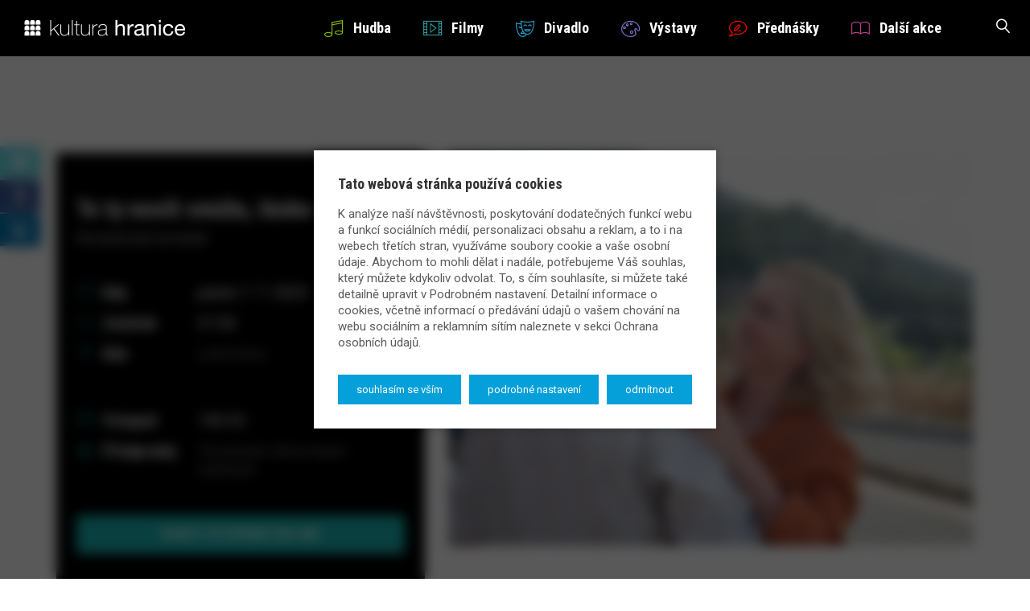

--- FILE ---
content_type: text/html; charset=UTF-8
request_url: https://kultura-hranice.cz/akce/to-ty-nosis-smulu-lasko/
body_size: 11281
content:

<!DOCTYPE html>
<html lang="cs">
<head>
  <meta charset="utf-8">
  <meta http-equiv="X-UA-Compatible" content="IE=edge">
  <meta name="viewport" content="width=device-width, initial-scale=1">
  <meta name='robots' content='index,follow'>
  <meta name='author' content='HOLPUCH.cz'>

  <link href="https://fonts.googleapis.com/css?family=Roboto+Condensed:300,700|Roboto:400,400i,700&amp;subset=latin-ext" rel="stylesheet">
  <script src="https://maps.googleapis.com/maps/api/js?key=AIzaSyC3FpsY3Dw6Nx7Dhw8So1A7eFmCrBxzkME"></script>

  <link rel="apple-touch-icon" sizes="180x180" href="https://kultura-hranice.cz/wp-content/themes/kultura-hranice_2.0/img/favicon/apple-touch-icon.png">
  <link rel="icon" type="image/png" sizes="32x32" href="https://kultura-hranice.cz/wp-content/themes/kultura-hranice_2.0/img/favicon/favicon-32x32.png">
  <link rel="icon" type="image/png" sizes="16x16" href="https://kultura-hranice.cz/wp-content/themes/kultura-hranice_2.0/img/favicon/favicon-16x16.png">
  <link rel="manifest" href="https://kultura-hranice.cz/wp-content/themes/kultura-hranice_2.0/img/favicon/manifest.json">
  <link rel="mask-icon" href="https://kultura-hranice.cz/wp-content/themes/kultura-hranice_2.0/img/favicon/safari-pinned-tab.svg" color="#05a0d9">
  <link rel="shortcut icon" href="https://kultura-hranice.cz/wp-content/themes/kultura-hranice_2.0/img/favicon/favicon.ico">
  <meta name="msapplication-config" content="https://kultura-hranice.cz/wp-content/themes/kultura-hranice_2.0/img/favicon/browserconfig.xml">
  <meta name="theme-color" content="#1b2226">

    
	<!-- This site is optimized with the Yoast SEO plugin v15.1.1 - https://yoast.com/wordpress/plugins/seo/ -->
	<title>To ty nosíš smůlu, lásko ~ Kultura Hranice</title>
	<meta name="robots" content="index, follow, max-snippet:-1, max-image-preview:large, max-video-preview:-1" />
	<link rel="canonical" href="https://kultura-hranice.cz/akce/to-ty-nosis-smulu-lasko/" />
	<meta property="og:locale" content="cs_CZ" />
	<meta property="og:type" content="article" />
	<meta property="og:title" content="To ty nosíš smůlu, lásko ~ Kultura Hranice" />
	<meta property="og:description" content="Slovenskou romantickou komedii promítáme v pátek 7. července od 21:00 hodin v Letním kině v Hranicích. Cena [&hellip;]" />
	<meta property="og:url" content="https://kultura-hranice.cz/akce/to-ty-nosis-smulu-lasko/" />
	<meta property="og:site_name" content="Kultura Hranice" />
	<meta property="article:publisher" content="https://www.facebook.com/mkz.hranice/" />
	<meta property="article:modified_time" content="2023-06-26T12:47:53+00:00" />
	<meta name="twitter:card" content="summary" />
	<script type="application/ld+json" class="yoast-schema-graph">{"@context":"https://schema.org","@graph":[{"@type":"WebSite","@id":"https://kultura-hranice.cz/#website","url":"https://kultura-hranice.cz/","name":"Kultura Hranice","description":"Kulturn\u00ed port\u00e1l m\u011bsta Hranice - p\u0159ehled akc\u00ed ve m\u011bst\u011b a okol\u00ed.","potentialAction":[{"@type":"SearchAction","target":"https://kultura-hranice.cz/?s={search_term_string}","query-input":"required name=search_term_string"}],"inLanguage":"cs"},{"@type":"WebPage","@id":"https://kultura-hranice.cz/akce/to-ty-nosis-smulu-lasko/#webpage","url":"https://kultura-hranice.cz/akce/to-ty-nosis-smulu-lasko/","name":"To ty nos\u00ed\u0161 sm\u016flu, l\u00e1sko ~ Kultura Hranice","isPartOf":{"@id":"https://kultura-hranice.cz/#website"},"datePublished":"2023-05-30T10:06:14+00:00","dateModified":"2023-06-26T12:47:53+00:00","inLanguage":"cs","potentialAction":[{"@type":"ReadAction","target":["https://kultura-hranice.cz/akce/to-ty-nosis-smulu-lasko/"]}]}]}</script>
	<!-- / Yoast SEO plugin. -->


<link rel='dns-prefetch' href='//s.w.org' />
<link rel='stylesheet' id='contact-form-7-css'  href='https://kultura-hranice.cz/wp-content/plugins/contact-form-7/includes/css/styles.css?ver=5.4.1' type='text/css' media='all' />
<link rel='stylesheet' id='cookie-law-info-css'  href='https://kultura-hranice.cz/wp-content/plugins/cookie-law-info/public/css/cookie-law-info-public.css?ver=2.1.1' type='text/css' media='all' />
<link rel='stylesheet' id='cookie-law-info-gdpr-css'  href='https://kultura-hranice.cz/wp-content/plugins/cookie-law-info/public/css/cookie-law-info-gdpr.css?ver=2.1.1' type='text/css' media='all' />
<link rel='stylesheet' id='ilightbox-css'  href='https://kultura-hranice.cz/wp-content/themes/kultura-hranice_2.0/src/ilightbox/css/ilightbox.css?ver=25b11491fe78100f3314cd5a4c8fd469' type='text/css' media='all' />
<link rel='stylesheet' id='style-css'  href='https://kultura-hranice.cz/wp-content/themes/kultura-hranice_2.0/style.css?ver=2025-04-10' type='text/css' media='all' />
<script type='text/javascript' src='https://kultura-hranice.cz/wp-includes/js/jquery/jquery.js?ver=1.12.4-wp' id='jquery-core-js'></script>
<script type='text/javascript' id='cookie-law-info-js-extra'>
/* <![CDATA[ */
var Cli_Data = {"nn_cookie_ids":["CookieLawInfoConsent","cookielawinfo-checkbox-advertisement","_ga","_gid","_gat_gtag_UA_59109551_29"],"cookielist":[],"non_necessary_cookies":{"necessary":["CookieLawInfoConsent"],"analytics":["_ga","_gid","_gat_gtag_UA_59109551_29"]},"ccpaEnabled":"","ccpaRegionBased":"","ccpaBarEnabled":"","strictlyEnabled":["necessary","obligatoire"],"ccpaType":"gdpr","js_blocking":"1","custom_integration":"","triggerDomRefresh":"","secure_cookies":""};
var cli_cookiebar_settings = {"animate_speed_hide":"500","animate_speed_show":"500","background":"#FFF","border":"#b1a6a6c2","border_on":"","button_1_button_colour":"#61a229","button_1_button_hover":"#4e8221","button_1_link_colour":"#fff","button_1_as_button":"1","button_1_new_win":"","button_2_button_colour":"#333","button_2_button_hover":"#292929","button_2_link_colour":"#444","button_2_as_button":"","button_2_hidebar":"","button_3_button_colour":"#dedfe0","button_3_button_hover":"#b2b2b3","button_3_link_colour":"#333333","button_3_as_button":"1","button_3_new_win":"","button_4_button_colour":"#dedfe0","button_4_button_hover":"#b2b2b3","button_4_link_colour":"#333333","button_4_as_button":"1","button_7_button_colour":"#61a229","button_7_button_hover":"#4e8221","button_7_link_colour":"#fff","button_7_as_button":"1","button_7_new_win":"","font_family":"inherit","header_fix":"","notify_animate_hide":"1","notify_animate_show":"1","notify_div_id":"#cookie-law-info-bar","notify_position_horizontal":"right","notify_position_vertical":"bottom","scroll_close":"","scroll_close_reload":"","accept_close_reload":"","reject_close_reload":"","showagain_tab":"1","showagain_background":"#fff","showagain_border":"#000","showagain_div_id":"#cookie-law-info-again","showagain_x_position":"0","text":"#333333","show_once_yn":"","show_once":"10000","logging_on":"","as_popup":"","popup_overlay":"1","bar_heading_text":"Tato webov\u00e1 str\u00e1nka pou\u017e\u00edv\u00e1 cookies","cookie_bar_as":"popup","popup_showagain_position":"bottom-left","widget_position":"left"};
var log_object = {"ajax_url":"https:\/\/kultura-hranice.cz\/wp-admin\/admin-ajax.php"};
/* ]]> */
</script>
<script type='text/javascript' src='https://kultura-hranice.cz/wp-content/plugins/cookie-law-info/public/js/cookie-law-info-public.js?ver=2.1.1' id='cookie-law-info-js'></script>
<script type='text/javascript' src='https://kultura-hranice.cz/wp-content/themes/kultura-hranice_2.0/js/script.js?ver=2025-04-10' id='my-script-js'></script>
<script type='text/javascript' src='https://kultura-hranice.cz/wp-content/themes/kultura-hranice_2.0/src/ilightbox/js/jquery.requestAnimationFrame.js?ver=1.0' id='requestAnimationFrame-js'></script>
<script type='text/javascript' src='https://kultura-hranice.cz/wp-content/themes/kultura-hranice_2.0/src/ilightbox/js/jquery.mousewheel.js?ver=1.0' id='mousewheel-js'></script>
<script type='text/javascript' src='https://kultura-hranice.cz/wp-content/themes/kultura-hranice_2.0/src/ilightbox/js/ilightbox.packed.js?ver=1.0' id='ilightbox-js'></script>
<script type='text/javascript' id='ajax-script-js-extra'>
/* <![CDATA[ */
var myAjax = {"ajaxurl":"https:\/\/kultura-hranice.cz\/wp-admin\/admin-ajax.php"};
/* ]]> */
</script>
<script type='text/javascript' src='https://kultura-hranice.cz/wp-content/themes/kultura-hranice_2.0/js/ajax.js?ver=2025-04-10' id='ajax-script-js'></script>
<link rel="https://api.w.org/" href="https://kultura-hranice.cz/wp-json/" /><link rel="EditURI" type="application/rsd+xml" title="RSD" href="https://kultura-hranice.cz/xmlrpc.php?rsd" />
<link rel="wlwmanifest" type="application/wlwmanifest+xml" href="https://kultura-hranice.cz/wp-includes/wlwmanifest.xml" /> 

<link rel='shortlink' href='https://kultura-hranice.cz/?p=37233' />
<link rel="alternate" type="application/json+oembed" href="https://kultura-hranice.cz/wp-json/oembed/1.0/embed?url=https%3A%2F%2Fkultura-hranice.cz%2Fakce%2Fto-ty-nosis-smulu-lasko%2F" />
<link rel="alternate" type="text/xml+oembed" href="https://kultura-hranice.cz/wp-json/oembed/1.0/embed?url=https%3A%2F%2Fkultura-hranice.cz%2Fakce%2Fto-ty-nosis-smulu-lasko%2F&#038;format=xml" />
</head>


<body class="akce-template-default single single-akce postid-37233" id="top">

<!-- NAVIGACE -->
<nav id="navigace">
  <div class="container-fluid">
    <div class="navbar-header">
      <button type="button" class="navbar-toggle" data-toggle="collapse" data-target="#myNavbar">
        <span class="icon-bar"></span>
        <span class="icon-bar"></span>
        <span class="icon-bar"></span>
      </button>

      <div class="dropdown">
        <button class="btn btn-search dropdown-toggle" type="button" data-toggle="dropdown"><i class="icon icon-magnifier"></i></button>
        <div class="dropdown-menu dropdown-menu-right">
          
<form role="search" method="get" class="search-form blok-sloupec" action="https://kultura-hranice.cz">
  <div class="input-group">
    <input name="s" id="search" type="search" class="form-control" placeholder="Hledej na webu &hellip;" value="">
    <div class="input-group-btn">
      <button class="btn btn-search" type="submit">
        <i class="icon icon-magnifier"></i>
      </button>
    </div>
  </div>
</form>

        </div>
      </div>

      <a href="/"><img src="https://kultura-hranice.cz/wp-content/themes/kultura-hranice_2.0/img/logo.png" id="logo" alt="logo" class="be-animate" data-animation="fadeInLeft" data-appear-top-offset="-60"></a>
    </div>

    <div id="myNavbar" class="collapse navbar-collapse">
      <ul class="nav navbar-nav navbar-right">
        <li><a href="https://kultura-hranice.cz/kategorie/hudba/"><i class="icon icon-music-note3" style="color: #82bb00"></i>Hudba</a></li>
        <li><a href="https://kultura-hranice.cz/kategorie/filmy/"><i class="icon icon-film-play" style="color: #2a9297"></i>Filmy</a></li>
        <li><a href="https://kultura-hranice.cz/kategorie/divadlo/"><i class="icon icon-theater" style="color: #2b9cc8"></i>Divadlo</a></li>
        <li><a href="https://kultura-hranice.cz/kategorie/vystavy/"><i class="icon icon-palette" style="color: #836fc8"></i>Výstavy</a></li>
        <li><a href="https://kultura-hranice.cz/kategorie/prednasky/"><i class="icon icon-bubble-pencil" style="color: #ff0000"></i>Přednášky</a></li>
        <li><a href="https://kultura-hranice.cz/kategorie/dalsi-akce/"><i class="icon icon-book" style="color: #bc3d8e"></i>Další akce</a></li>
      </ul>
    </div>
  </div>
</nav>
<style>
.akce-detail .icon {color: #2a9297;}
.modal-header {background-color: #2a9297;}
.btn-default {
  background-color: #2a9297;
  border-color: #2a9297;
}
</style>





<!-- TELO / single-akce -->
<div id="telo">
<section class="blok">
  <div class="container">
    <div class="row equal-height-container">

      <div class="col-md-5">
        <article class="akce-detail equal-height">
          <h1>To ty nosíš smůlu, lásko</h1>


<!-- perex -->
          <h3>Romantická komedie</h3>


<!-- kdy -->
          <p><span class="popisek"><i class="icon icon-calendar-empty"></i>Kdy</span><span class="lowcase">Pátek 7. 7. 2023</span></p>
          <p><span class="popisek"><i class="icon icon-clock3"></i>Začátek</span>21:00</p>


<!-- kde -->
          <p class="margin-bottom-lg"><span class="popisek"><i class="icon icon-map-marker"></i>Kde</span><a href="https://kultura-hranice.cz/mista/letni-kino/">Letní kino</a></p>


<!-- vstupné -->
          <p><span class="popisek"><i class="icon icon-credit-card"></i>Vstupné</span>140 Kč</p>


<!-- předprodej -->
          <p>
            <span class="popisek"><i class="icon icon-store"></i>Předprodej</span>
            <a href="#9497" data-toggle="modal">Turistické informační centrum</a><br>
          </p>


<!-- online prodej -->
          <a class="btn btn-secondary margin-top-md" target="_blank" href="https://hranice.koupitvstupenku.cz?idperf=786">koupit vstupenky on-line</a>


<!-- poznámka -->


<!-- kategorie -->
          <p class="margin-top-lg"><span class="popisek"><i class="icon icon-folder"></i>Kategorie</span><a href="https://kultura-hranice.cz/kategorie/filmy/" rel="category tag">Filmy</a></p>


<!-- festival -->


<!-- štítky -->
          <p><span class="popisek"><i class="icon icon-tag"></i>Štítky</span><a href="https://kultura-hranice.cz/stitek/bezbarierove/" rel="tag">bezbariérové</a>, <a href="https://kultura-hranice.cz/stitek/top-akce/" rel="tag">top akce</a></p>


<!-- odkaz -->
          <p><span class="popisek"><i class="icon icon-link2"></i>Odkaz</span><a href="https://www.csfd.cz/film/1361710-to-ty-nosis-smulu-lasko/prehled/" target="_blank" title="více informací">více o filmu</a></p>


<!-- plakát -->
          <p class="margin-top-lg"><span class="popisek"><i class="icon icon-document2"></i>Plakát</span>      <a
      href="https://kultura-hranice.cz/wp-content/uploads/2023/05/plakat5.png"
      title="zvětšit obrázek"
      data-title="To ty nosíš smůlu, lásko"
      data-caption="Plakát"
      data-options="thumbnail: 'https://kultura-hranice.cz/wp-content/uploads/2023/05/plakat5-42x60.png'"
      class="ilightbox"
    >
      <img src="https://kultura-hranice.cz/wp-content/uploads/2023/05/plakat5-113x160.png" alt="To ty nosíš smůlu, lásko" class="post-img ">
    </a>
  </p>
        </article>
      </div>

      <div class="col-md-7 akce-content equal-height">


<!-- obrázek -->
              <a
      href="https://kultura-hranice.cz/wp-content/uploads/2023/05/to-ty-nosis-smulu-lasko.jpg"
      title="zvětšit obrázek"
      data-title="To ty nosíš smůlu, lásko"
      data-caption="To ty nosíš smůlu, lásko"
      data-options="thumbnail: 'https://kultura-hranice.cz/wp-content/uploads/2023/05/to-ty-nosis-smulu-lasko-74x60.jpg'"
      class="ilightbox"
    >
      <img src="https://kultura-hranice.cz/wp-content/uploads/2023/05/to-ty-nosis-smulu-lasko-720x540.jpg" alt="To ty nosíš smůlu, lásko" class="post-img main">
    </a>
  

<!-- obsah -->
        <div class="obsah">
          <p>Slovenskou romantickou komedii promítáme v pátek 7. července od 21:00 hodin v Letním kině v Hranicích. Cena vstupného je 140 Kč. Prodej vstupenek v předprodeji v TIC Hranice nebo hodinu před představením na pokladně letního kina.</p>
<p>Padesátnice Monika má pocit, že v životě dosáhla všechny pro společnost důležité mety. Dítě už má odrostlé a jako workoholičce se jí kariérně velmi daří. S manželem má však společného stále méně a méně a v myšlenkách se stále častěji vrací do mládí, kdy se nebála vybočit ze zajetých kolejí a uměla ocenit krásu okamžiku. Monika se rozhodne objevit své dobrodružné já a přihlásí se na kurz lezení, který pořádá Igor. Ten je absolutním protikladem Moniky – spontánní až chaotický blázen, celoživotní dobrodruh bez sebereflexe a smyslu pro zodpovědnost, který se zmítá v problémech, za které může jeho lehkovážný životní styl.</p>
<p>Romantický / Komedie<br />
Slovensko, 2023<br />
98 min<br />
Změna programu vyhrazena.</p>
        </div>


<!-- přílohy -->
                        </div>

    </div>
  </div>
</section>





<section class="blok blue dalsi">
  <div class="container">
    <h2>Další podobné události</h2>
      <div class="row akce-grid equal-height-container">
    <div class="col-xxxs col-xs-6 col-sm-4 col-md-3">
      <article class="wrapper plocha-obal">
        <a href="https://kultura-hranice.cz/akce/zrozeni-alchymistky/" title="zobrazit detaily" class="plocha">      <img src="https://kultura-hranice.cz/wp-content/uploads/2025/12/2026-01-18-zbrasov-zrozeni-alchymistky-002-360x270.jpg" alt="Zrození alchymistky" class="post-img ">
  </a>
        <div class="text equal-height">
          <h4>Zrození alchymistky</h4>
          <h5>
            <span class="tyden">Ne</span>
            <span class="den">18. 1.</span>
          </h5>
          <p>Kino Zbrašov</p>
        </div>
      </article>
    </div>
    <div class="col-xxxs col-xs-6 col-sm-4 col-md-3">
      <article class="wrapper plocha-obal">
        <a href="https://kultura-hranice.cz/akce/kinokavarna-nepela/" title="zobrazit detaily" class="plocha">      <img src="https://kultura-hranice.cz/wp-content/uploads/2025/11/1zk-nepela-002-e1764228554930-360x270.jpg" alt="Kinokavárna: Nepela" class="post-img ">
  </a>
        <div class="text equal-height">
          <h4>Kinokavárna: Nepela</h4>
          <h5>
            <span class="tyden">Pá</span>
            <span class="den">23. 1.</span>
          </h5>
          <p>Zámecký klub</p>
        </div>
      </article>
    </div>
    <div class="col-xxxs col-xs-6 col-sm-4 col-md-3">
      <article class="wrapper plocha-obal">
        <a href="https://kultura-hranice.cz/akce/svihaci/" title="zobrazit detaily" class="plocha">      <img src="https://kultura-hranice.cz/wp-content/uploads/2025/12/2026-01-23-zbrasov-svihaci-002-360x270.jpg" alt="Šviháci" class="post-img ">
  </a>
        <div class="text equal-height">
          <h4>Šviháci</h4>
          <h5>
            <span class="tyden">Pá</span>
            <span class="den">23. 1.</span>
          </h5>
          <p>Kino Zbrašov</p>
        </div>
      </article>
    </div>
    <div class="col-xxxs col-xs-6 col-sm-4 col-md-3">
      <article class="wrapper plocha-obal">
        <a href="https://kultura-hranice.cz/akce/kinokavarna-domaci-priserky-2/" title="zobrazit detaily" class="plocha">      <img src="https://kultura-hranice.cz/wp-content/uploads/2026/01/snimek-obrazovky-2026-01-06-150718-360x270.png" alt="Kinokavárna: Domácí příšerky 2" class="post-img ">
  </a>
        <div class="text equal-height">
          <h4>Kinokavárna: Domácí příšerky 2</h4>
          <h5>
            <span class="tyden">Ne</span>
            <span class="den">1. 2.</span>
          </h5>
          <p>Zámecký klub</p>
        </div>
      </article>
    </div>
    <div class="col-xxxs col-xs-6 col-sm-4 col-md-3">
      <article class="wrapper plocha-obal">
        <a href="https://kultura-hranice.cz/akce/arco/" title="zobrazit detaily" class="plocha">      <img src="https://kultura-hranice.cz/wp-content/uploads/2026/01/1-360x270.jpg" alt="Arco" class="post-img ">
  </a>
        <div class="text equal-height">
          <h4>Arco</h4>
          <h5>
            <span class="tyden">Ne</span>
            <span class="den">1. 2.</span>
          </h5>
          <p>Kino Zbrašov</p>
        </div>
      </article>
    </div>
    <div class="col-xxxs col-xs-6 col-sm-4 col-md-3">
      <article class="wrapper plocha-obal">
        <a href="https://kultura-hranice.cz/akce/otec/" title="zobrazit detaily" class="plocha">      <img src="https://kultura-hranice.cz/wp-content/uploads/2026/01/2-360x270.jpg" alt="Otec" class="post-img ">
  </a>
        <div class="text equal-height">
          <h4>Otec</h4>
          <h5>
            <span class="tyden">Pá</span>
            <span class="den">6. 2.</span>
          </h5>
          <p>Kino Zbrašov</p>
        </div>
      </article>
    </div>
    <div class="col-xxxs col-xs-6 col-sm-4 col-md-3">
      <article class="wrapper plocha-obal">
        <a href="https://kultura-hranice.cz/akce/princezna-stokrat-jinak/" title="zobrazit detaily" class="plocha">      <img src="https://kultura-hranice.cz/wp-content/uploads/2026/01/3-1-360x270.jpg" alt="Princezna stokrát jinak" class="post-img ">
  </a>
        <div class="text equal-height">
          <h4>Princezna stokrát jinak</h4>
          <h5>
            <span class="tyden">Ne</span>
            <span class="den">15. 2.</span>
          </h5>
          <p>Kino Zbrašov</p>
        </div>
      </article>
    </div>
    <div class="col-xxxs col-xs-6 col-sm-4 col-md-3">
      <article class="wrapper plocha-obal">
        <a href="https://kultura-hranice.cz/akce/kdyz-se-zhasne/" title="zobrazit detaily" class="plocha">      <img src="https://kultura-hranice.cz/wp-content/uploads/2026/01/4-360x270.jpg" alt="Když se zhasne" class="post-img ">
  </a>
        <div class="text equal-height">
          <h4>Když se zhasne</h4>
          <h5>
            <span class="tyden">Pá</span>
            <span class="den">20. 2.</span>
          </h5>
          <p>Kino Zbrašov</p>
        </div>
      </article>
    </div>
  </div>
  </div>
</section>
</div>
<!-- /TELO -->






<!-- MODAL -->
<div class="modal fade" id="9497" role="dialog">
  <div class="vertical-alignment-helper">
    <div class="modal-dialog vertical-align-center">
      <div class="modal-content">
        <div class="modal-header">
          <button type="button" class="close" data-dismiss="modal">&times;</button>
          <h3 class="modal-title"><i class="icon icon-store"></i>Turistické informační centrum</h3>
        </div>
        <div class="modal-body">
          <p>
            Pernštejnské nám. 1            <br>753 01&nbsp;&nbsp;Hranice          </p>
          <p>
            <span class="popisek">e-mail: </span><a href="mailto:infocentrum.zamek@mkz-hranice.cz">infocentrum.zamek@mkz-hranice.cz</a><br>            <span class="popisek">telefon: </span><a href="tel:+420581607479">+420 581 607 479</a><br>            <span class="popisek">web: </span><a href="http://infocentrum-hranice.cz/informacni-centrum" target="_blank">infocentrum-hranice.cz/informacni-centrum</a><br>          </p>
        </div>
        <div class="modal-footer">
          <button type="button" class="btn btn-default" data-dismiss="modal">Zavřít</button>
        </div>
      </div>
    </div>
  </div>
</div>






<!-- PATICKA -->
<footer id="paticka">
  <div class="container">
    <div class="row">

      <div class="col-sm-6 col-md-4 center-xs">
        <h3>Kulturní portál města Hranice</h3>
        <h4>provozovatel:</h4>
        <p>
          Městská kulturní zařízení Hranice, p.o.<br>
          Kulturní sekce<br />
Masarykovo náměstí 71<br />
Hranice  753 01        </p>
        <h4>rychlé kontakty:</h4>
        <p>
          <span class="popisek">telefon: </span><a href="tel:+420581607479">+420 581 607 479</a><br>          <span class="popisek">e-mail: </span><a href="mailto:infocentrum.zamek@mkz-hranice.cz">infocentrum.zamek@mkz-hranice.cz</a><br>          <span class="popisek">web: </span><a href="http://mkz-hranice.cz" target="_blank">mkz-hranice.cz</a>        </p>
        <p>
          <span class="popisek">další kontakty: </span><a href="/kontakty">naleznete zde</a>
        </p>
        <img src="https://kultura-hranice.cz/wp-content/themes/kultura-hranice_2.0/img/logo.png" class="img-responsive margin-top-md" alt="logo" />
      </div>

      <div class="col-xxxs col-xs-8 col-xs-offset-2 hidden-sm col-md-3 col-md-offset-1">
        <h3>Rychlá navigace</h3>
        <div class="menu-menu-paticka-container"><ul id="menu-menu-paticka" class="menu"><li id="menu-item-9486" class="menu-item menu-item-type-post_type menu-item-object-page menu-item-home menu-item-has-children menu-item-9486"><a href="https://kultura-hranice.cz/">Homepage</a>
<ul class="sub-menu">
	<li id="menu-item-9479" class="menu-item menu-item-type-taxonomy menu-item-object-category menu-item-9479"><a href="https://kultura-hranice.cz/kategorie/hudba/">Hudba</a></li>
	<li id="menu-item-9484" class="menu-item menu-item-type-taxonomy menu-item-object-category current-akce-ancestor current-menu-parent current-akce-parent menu-item-9484"><a href="https://kultura-hranice.cz/kategorie/filmy/">Filmy</a></li>
	<li id="menu-item-9481" class="menu-item menu-item-type-taxonomy menu-item-object-category menu-item-9481"><a href="https://kultura-hranice.cz/kategorie/divadlo/">Divadlo</a></li>
	<li id="menu-item-9485" class="menu-item menu-item-type-taxonomy menu-item-object-category menu-item-9485"><a href="https://kultura-hranice.cz/kategorie/vystavy/">Výstavy</a></li>
	<li id="menu-item-9482" class="menu-item menu-item-type-taxonomy menu-item-object-category menu-item-9482"><a href="https://kultura-hranice.cz/kategorie/dalsi-akce/">Další akce</a></li>
	<li id="menu-item-9483" class="menu-item menu-item-type-taxonomy menu-item-object-category menu-item-9483"><a href="https://kultura-hranice.cz/kategorie/prednasky/">Přednášky</a></li>
</ul>
</li>
<li id="menu-item-9627" class="menu-item menu-item-type-custom menu-item-object-custom menu-item-9627"><a href="/mista">Místa</a></li>
<li id="menu-item-9744" class="menu-item menu-item-type-custom menu-item-object-custom menu-item-9744"><a href="/festivaly">Festivaly</a></li>
<li id="menu-item-9621" class="menu-item menu-item-type-post_type menu-item-object-page menu-item-9621"><a href="https://kultura-hranice.cz/kontakty/">Kontakty</a></li>
<li id="menu-item-9622" class="menu-item menu-item-type-post_type menu-item-object-page menu-item-9622"><a href="https://kultura-hranice.cz/pro-poradatele/">Pro pořadatele</a></li>
<li id="menu-item-46558" class="menu-item menu-item-type-custom menu-item-object-custom menu-item-46558"><a target="_blank" rel="noopener noreferrer" href="https://portal.colosseum.eu/Events?page=1&#038;mrsid=371">Vstupenky</a></li>
</ul></div>      </div>

      <div class="col-xxxs col-xs-8 col-xs-offset-2 col-sm-6 col-sm-offset-0 col-md-3 col-md-offset-1">
        <h3>Pro pořadatele</h3>
        <p>Pořádáte zajímavou akci? Dejte nám o ní vědět! Rádi ji na našem portálu uveřejníme.</p>
        <a href="/pro-poradatele" class="btn btn-secondary"><i class="icon icon-clipboard-pencil"></i>Vložit akci</a>
        <h3>Vyhledávač</h3>
        
<form role="search" method="get" class="search-form blok-sloupec" action="https://kultura-hranice.cz">
  <div class="input-group">
    <input name="s" id="search" type="search" class="form-control" placeholder="Hledej na webu &hellip;" value="">
    <div class="input-group-btn">
      <button class="btn btn-search" type="submit">
        <i class="icon icon-magnifier"></i>
      </button>
    </div>
  </div>
</form>

      </div>

    </div>
  </div>
</footer>





<!-- COPYRIGHT -->
<footer id="copyright">
  <div class="container">
    <p>
      Copyright &copy; Městská kulturní zařízení Hranice, p.o. 2026      <br class="visible-xs"><span class="hidden-xs"> | </span>
      realizace webu: <a href="http://holpuch.cz/" target="_blank">HOLPUCH.cz</a>
    </p>
  </div>
  

<nav id="navigace-mkz">
<div class="obal-mkz">
  <div class="subjekt-mkz" style="background-color: #a6192e">
    <a href="https://muzeum-hranice.cz/" class="a-mkz">
      <img src="https://kultura-hranice.cz/wp-content/themes/kultura-hranice_2.0/mkz/ico/ico-muzeum.png">&nbsp;<span>muzeum a galerie</span>
    </a>
  </div>
  <div class="subjekt-mkz" style="background-color: #ff9933">
    <a href="http://knihovna-hranice.cz/" class="a-mkz">
      <img src="https://kultura-hranice.cz/wp-content/themes/kultura-hranice_2.0/mkz/ico/ico-knihovna.png">&nbsp;<span>městská knihovna</span>
    </a>
  </div>
  <div class="subjekt-mkz" style="background-color: #00a443">
    <a href="https://infocentrum-hranice.cz/" class="a-mkz">
      <img src="https://kultura-hranice.cz/wp-content/themes/kultura-hranice_2.0/mkz/ico/ico-ic.png">&nbsp;<span>informační centrum</span>
    </a>
  </div>
  <div class="subjekt-mkz" style="background-color: #05a0d9">
    <a href="https://kultura-hranice.cz/" class="a-mkz">
      <img src="https://kultura-hranice.cz/wp-content/themes/kultura-hranice_2.0/mkz/ico/ico-kultura.png">&nbsp;<span>kulturni portál</span>
    </a>
  </div>
  <div class="subjekt-mkz" style="background-color: #1b2226">
    <a href="https://mkz-hranice.cz/" class="a-mkz">
      <img src="https://kultura-hranice.cz/wp-content/themes/kultura-hranice_2.0/mkz/ico/ico-mkz.png">&nbsp;<span>mkz hranice. p.o.</span>
    </a>
  </div>
  <hr class="clearfix">
</div>
</nav>
</footer>





<!-- SDÍLENÍ NA SOCIÁLNÍCH SÍTÍCH -->
<div id="social-share">
  <a class="btn-twitter"  href="https://twitter.com/share?url=https://kultura-hranice.cz/akce/to-ty-nosis-smulu-lasko/&text=To+ty+nos%C3%AD%C5%A1+sm%C5%AFlu%2C+l%C3%A1sko+%7E+Kultura+Hranice" target="_blank"><span>sdílet</span><i class="fab fa-twitter" aria-hidden="true"></i></a>
  <a class="btn-facebook" href="https://www.facebook.com/sharer/sharer.php?u=https://kultura-hranice.cz/akce/to-ty-nosis-smulu-lasko/" target="_blank"><span>sdílet</span><i class="fab fa-facebook-f" aria-hidden="true"></i></a>
  <a class="btn-linkedin" href="https://www.linkedin.com/shareArticle?mini=true&url=https://kultura-hranice.cz/akce/to-ty-nosis-smulu-lasko/&title=To+ty+nos%C3%AD%C5%A1+sm%C5%AFlu%2C+l%C3%A1sko+%7E+Kultura+Hranice&summary=Slovenskou+romantickou+komedii+prom%C3%ADt%C3%A1me+v+p%C3%A1tek+7.+%C4%8Dervence+od+21%3A00+hodin+v+Letn%C3%ADm+kin%C4%9B+v+Hranic%C3%ADch.+Cena+%5B%26hellip%3B%5D&source=Kultura Hranice" target="_blank"><span>sdílet</span><i class="fab fa-linkedin-in" aria-hidden="true"></i></a>
</div>





<!--googleoff: all--><div id="cookie-law-info-bar" data-nosnippet="true"><h5 class="cli_messagebar_head">Tato webová stránka používá cookies</h5><span><div class="cli-bar-container cli-style-v2"><div class="cli-bar-message">K analýze naší návštěvnosti, poskytování dodatečných funkcí webu a funkcí sociálních médií, personalizaci obsahu a reklam, a to i na webech třetích stran, využíváme soubory cookie a vaše osobní údaje. Abychom to mohli dělat i nadále, potřebujeme Váš souhlas, který můžete kdykoliv odvolat. To, s čím souhlasíte, si můžete také detailně upravit v Podrobném nastavení. Detailní informace o cookies, včetně informací o předávání údajů o vašem chování na webu sociálním a reklamním sítím naleznete v sekci Ochrana osobních údajů.</div><div class="cli-bar-btn_container"><a id="wt-cli-accept-all-btn" role='button' data-cli_action="accept_all" class="wt-cli-element medium cli-plugin-button wt-cli-accept-all-btn cookie_action_close_header cli_action_button">Souhlasím se vším</a><a role='button' class="medium cli-plugin-button cli-plugin-main-button cli_settings_button">Podrobné nastavení</a><a role='button' id="cookie_action_close_header_reject" class="medium cli-plugin-button cli-plugin-main-button cookie_action_close_header_reject cli_action_button" data-cli_action="reject">Odmítnout</a></div></div></span></div><div id="cookie-law-info-again" data-nosnippet="true"><span id="cookie_hdr_showagain">Nastavení cookies</span></div><div class="cli-modal" data-nosnippet="true" id="cliSettingsPopup" tabindex="-1" role="dialog" aria-labelledby="cliSettingsPopup" aria-hidden="true">
  <div class="cli-modal-dialog" role="document">
	<div class="cli-modal-content cli-bar-popup">
		  <button type="button" class="cli-modal-close" id="cliModalClose">
			<svg class="" viewBox="0 0 24 24"><path d="M19 6.41l-1.41-1.41-5.59 5.59-5.59-5.59-1.41 1.41 5.59 5.59-5.59 5.59 1.41 1.41 5.59-5.59 5.59 5.59 1.41-1.41-5.59-5.59z"></path><path d="M0 0h24v24h-24z" fill="none"></path></svg>
			<span class="wt-cli-sr-only">Zavřít</span>
		  </button>
		  <div class="cli-modal-body">
			<div class="cli-container-fluid cli-tab-container">
	<div class="cli-row">
		<div class="cli-col-12 cli-align-items-stretch cli-px-0">
			<div class="cli-privacy-overview">
				<h4>Podrobné nastavení cookies</h4>				<div class="cli-privacy-content">
					<div class="cli-privacy-content-text">Cookies jsou malé textové soubory, které jsou ukládány do vašeho zařízení a které mohou být používány webovými stránkami pro účely měření návštěvnosti, poskytování dodatečných služeb nebo zajištění personalizace obsahu a reklam, a to i na webech třetích stran. V souladu s právními předpisy ukládáme cookies do vašeho zařízení pouze pokud k tomu máme váš souhlas nebo pokud jde o cookies, které jsou nezbytně nutné pro provoz této stránky.<br />
<br />
Svůj souhlas můžete kdykoliv změnit nebo zrušit prostřednictvím tohoto nastavení:</div>
				</div>
				<a class="cli-privacy-readmore" aria-label="Zobrazit více" role="button" data-readmore-text="Zobrazit více" data-readless-text="Zobrazit méně"></a>			</div>
		</div>
		<div class="cli-col-12 cli-align-items-stretch cli-px-0 cli-tab-section-container">
												<div class="cli-tab-section">
						<div class="cli-tab-header">
							<a role="button" tabindex="0" class="cli-nav-link cli-settings-mobile" data-target="necessary" data-toggle="cli-toggle-tab">
								Nutné							</a>
															<div class="wt-cli-necessary-checkbox">
									<input type="checkbox" class="cli-user-preference-checkbox"  id="wt-cli-checkbox-necessary" data-id="checkbox-necessary" checked="checked"  />
									<label class="form-check-label" for="wt-cli-checkbox-necessary">Nutné</label>
								</div>
								<span class="cli-necessary-caption">Vždy povoleno</span>
													</div>
						<div class="cli-tab-content">
							<div class="cli-tab-pane cli-fade" data-id="necessary">
								<div class="wt-cli-cookie-description">
									Nutné soubory cookie jsou naprosto nezbytné pro správné fungování webu. Tyto soubory cookie anonymně zajišťují základní funkce a bezpečnostní prvky webu.
<table class="cookielawinfo-row-cat-table cookielawinfo-winter"><thead><tr><th class="cookielawinfo-column-1">Cookie</th><th class="cookielawinfo-column-3">Délka</th><th class="cookielawinfo-column-4">Popis</th></tr></thead><tbody><tr class="cookielawinfo-row"><td class="cookielawinfo-column-1">cookielawinfo-checkbox-advertisement</td><td class="cookielawinfo-column-3">1 rok</td><td class="cookielawinfo-column-4">Tento soubor cookie, nastavený pluginem GDPR Cookie Consent, se používá k zaznamenání souhlasu uživatele s cookies v kategorii „Marketingové“.</td></tr><tr class="cookielawinfo-row"><td class="cookielawinfo-column-1">cookielawinfo-checkbox-analytics</td><td class="cookielawinfo-column-3">1 rok</td><td class="cookielawinfo-column-4">Tento soubor cookie je nastaven pluginem GDPR Cookie Consent. Soubor cookie se používá k uložení souhlasu uživatele s používáním souborů cookie v kategorii „Statistické“.</td></tr><tr class="cookielawinfo-row"><td class="cookielawinfo-column-1">cookielawinfo-checkbox-functional</td><td class="cookielawinfo-column-3">1 rok</td><td class="cookielawinfo-column-4">Soubor cookie je nastaven na základě souhlasu s cookie GDPR k zaznamenání souhlasu uživatele pro soubory cookie v kategorii „Funkční“.</td></tr><tr class="cookielawinfo-row"><td class="cookielawinfo-column-1">cookielawinfo-checkbox-necessary</td><td class="cookielawinfo-column-3">1 rok</td><td class="cookielawinfo-column-4">Tento soubor cookie je nastaven pluginem GDPR Cookie Consent. Cookies slouží k uložení souhlasu uživatele s cookies v kategorii „Nutné“.</td></tr><tr class="cookielawinfo-row"><td class="cookielawinfo-column-1">cookielawinfo-checkbox-others</td><td class="cookielawinfo-column-3">1 rok</td><td class="cookielawinfo-column-4">Tento soubor cookie je nastaven pluginem GDPR Cookie Consent. Cookie se používá k uložení souhlasu uživatele s cookies v kategorii „Neklasifikované“.</td></tr><tr class="cookielawinfo-row"><td class="cookielawinfo-column-1">cookielawinfo-checkbox-performance</td><td class="cookielawinfo-column-3">1 rok</td><td class="cookielawinfo-column-4">Tento soubor cookie je nastaven pluginem GDPR Cookie Consent. Cookie se používá k uložení souhlasu uživatele s cookies v kategorii „Výkonnostní“.</td></tr><tr class="cookielawinfo-row"><td class="cookielawinfo-column-1">CookieLawInfoConsent</td><td class="cookielawinfo-column-3">1 rok</td><td class="cookielawinfo-column-4">Zaznamená výchozí stav tlačítka odpovídající kategorie a stav CCPA. Funguje pouze v koordinaci s primárním souborem cookie.
</td></tr><tr class="cookielawinfo-row"><td class="cookielawinfo-column-1">viewed_cookie_policy</td><td class="cookielawinfo-column-3">1 rok</td><td class="cookielawinfo-column-4">Soubor cookie je nastaven pluginem GDPR Cookie Consent a používá se k uložení, zda uživatel souhlasil nebo nesouhlasil s používáním souborů cookie. Neukládá žádné osobní údaje.</td></tr></tbody></table>								</div>
							</div>
						</div>
					</div>
																	<div class="cli-tab-section">
						<div class="cli-tab-header">
							<a role="button" tabindex="0" class="cli-nav-link cli-settings-mobile" data-target="functional" data-toggle="cli-toggle-tab">
								Funkční							</a>
															<div class="cli-switch">
									<input type="checkbox" id="wt-cli-checkbox-functional" class="cli-user-preference-checkbox"  data-id="checkbox-functional" />
									<label for="wt-cli-checkbox-functional" class="cli-slider" data-cli-enable="Povolit" data-cli-disable="Vypnuto"><span class="wt-cli-sr-only">Funkční</span></label>
								</div>
													</div>
						<div class="cli-tab-content">
							<div class="cli-tab-pane cli-fade" data-id="functional">
								<div class="wt-cli-cookie-description">
									Funkční soubory cookie pomáhají provádět určité funkce, jako je sdílení obsahu webových stránek na platformách sociálních médií, shromažďování zpětné vazby a další funkce třetích stran.
								</div>
							</div>
						</div>
					</div>
																	<div class="cli-tab-section">
						<div class="cli-tab-header">
							<a role="button" tabindex="0" class="cli-nav-link cli-settings-mobile" data-target="performance" data-toggle="cli-toggle-tab">
								Výkonnostní							</a>
															<div class="cli-switch">
									<input type="checkbox" id="wt-cli-checkbox-performance" class="cli-user-preference-checkbox"  data-id="checkbox-performance" />
									<label for="wt-cli-checkbox-performance" class="cli-slider" data-cli-enable="Povolit" data-cli-disable="Vypnuto"><span class="wt-cli-sr-only">Výkonnostní</span></label>
								</div>
													</div>
						<div class="cli-tab-content">
							<div class="cli-tab-pane cli-fade" data-id="performance">
								<div class="wt-cli-cookie-description">
									Výkonnostní cookies se používají k pochopení a analýze klíčových výkonnostních indexů webových stránek, což pomáhá při poskytování lepší uživatelské zkušenosti pro návštěvníky.
								</div>
							</div>
						</div>
					</div>
																	<div class="cli-tab-section">
						<div class="cli-tab-header">
							<a role="button" tabindex="0" class="cli-nav-link cli-settings-mobile" data-target="analytics" data-toggle="cli-toggle-tab">
								Statistické							</a>
															<div class="cli-switch">
									<input type="checkbox" id="wt-cli-checkbox-analytics" class="cli-user-preference-checkbox"  data-id="checkbox-analytics" />
									<label for="wt-cli-checkbox-analytics" class="cli-slider" data-cli-enable="Povolit" data-cli-disable="Vypnuto"><span class="wt-cli-sr-only">Statistické</span></label>
								</div>
													</div>
						<div class="cli-tab-content">
							<div class="cli-tab-pane cli-fade" data-id="analytics">
								<div class="wt-cli-cookie-description">
									Statistické soubory cookie se používají k pochopení toho, jak návštěvníci interagují s webem. Tyto soubory cookie pomáhají poskytovat informace o metrikách počtu návštěvníků, míře okamžitého opuštění, zdroji návštěvnosti atd.
<table class="cookielawinfo-row-cat-table cookielawinfo-winter"><thead><tr><th class="cookielawinfo-column-1">Cookie</th><th class="cookielawinfo-column-3">Délka</th><th class="cookielawinfo-column-4">Popis</th></tr></thead><tbody><tr class="cookielawinfo-row"><td class="cookielawinfo-column-1">_ga</td><td class="cookielawinfo-column-3">2 roky</td><td class="cookielawinfo-column-4">Soubor cookie _ga, nainstalovaný službou Google Analytics, vypočítává údaje o návštěvnících, relacích a kampaních a také sleduje využití webu pro analytický přehled webu. Soubor cookie ukládá informace anonymně a přiřazuje náhodně vygenerované číslo k rozpoznání unikátních návštěvníků.</td></tr><tr class="cookielawinfo-row"><td class="cookielawinfo-column-1">_gat_gtag_UA_59109551_29</td><td class="cookielawinfo-column-3">1 minuta</td><td class="cookielawinfo-column-4">Nastaveno Googlem k rozlišení uživatelů.</td></tr><tr class="cookielawinfo-row"><td class="cookielawinfo-column-1">_gid</td><td class="cookielawinfo-column-3">1 den</td><td class="cookielawinfo-column-4">Soubor cookie _gid nainstalovaný službou Google Analytics ukládá informace o tom, jak návštěvníci používají webovou stránku, a zároveň vytváří analytickou zprávu o výkonu webu. Některá data, která jsou shromažďována, zahrnují počet návštěvníků, jejich zdroj a stránky, které anonymně navštěvují.</td></tr></tbody></table>								</div>
							</div>
						</div>
					</div>
																	<div class="cli-tab-section">
						<div class="cli-tab-header">
							<a role="button" tabindex="0" class="cli-nav-link cli-settings-mobile" data-target="advertisement" data-toggle="cli-toggle-tab">
								Marketingové							</a>
															<div class="cli-switch">
									<input type="checkbox" id="wt-cli-checkbox-advertisement" class="cli-user-preference-checkbox"  data-id="checkbox-advertisement" />
									<label for="wt-cli-checkbox-advertisement" class="cli-slider" data-cli-enable="Povolit" data-cli-disable="Vypnuto"><span class="wt-cli-sr-only">Marketingové</span></label>
								</div>
													</div>
						<div class="cli-tab-content">
							<div class="cli-tab-pane cli-fade" data-id="advertisement">
								<div class="wt-cli-cookie-description">
									Marketingové soubory cookie se používají k poskytování relevantních reklam a marketingových kampaní návštěvníkům. Tyto soubory cookie sledují návštěvníky napříč webovými stránkami a shromažďují informace za účelem poskytování přizpůsobených reklam.
								</div>
							</div>
						</div>
					</div>
																	<div class="cli-tab-section">
						<div class="cli-tab-header">
							<a role="button" tabindex="0" class="cli-nav-link cli-settings-mobile" data-target="others" data-toggle="cli-toggle-tab">
								Neklasifikované							</a>
															<div class="cli-switch">
									<input type="checkbox" id="wt-cli-checkbox-others" class="cli-user-preference-checkbox"  data-id="checkbox-others" />
									<label for="wt-cli-checkbox-others" class="cli-slider" data-cli-enable="Povolit" data-cli-disable="Vypnuto"><span class="wt-cli-sr-only">Neklasifikované</span></label>
								</div>
													</div>
						<div class="cli-tab-content">
							<div class="cli-tab-pane cli-fade" data-id="others">
								<div class="wt-cli-cookie-description">
									Neklasifikované soubory cookie jsou ty, které jsou analyzovány a dosud nebyly zařazeny do žádné kategorie.
								</div>
							</div>
						</div>
					</div>
										</div>
	</div>
</div>
		  </div>
		  <div class="cli-modal-footer">
			<div class="wt-cli-element cli-container-fluid cli-tab-container">
				<div class="cli-row">
					<div class="cli-col-12 cli-align-items-stretch cli-px-0">
						<div class="cli-tab-footer wt-cli-privacy-overview-actions">
						
															<a id="wt-cli-privacy-save-btn" role="button" tabindex="0" data-cli-action="accept" class="wt-cli-privacy-btn cli_setting_save_button wt-cli-privacy-accept-btn cli-btn">ULOŽIT A PŘIJMOUT</a>
													</div>
												<div class="wt-cli-ckyes-footer-section">
							<div class="wt-cli-ckyes-brand-logo">Powered by <a href="https://www.cookieyes.com/"><img src="https://kultura-hranice.cz/wp-content/plugins/cookie-law-info/public/images/logo-cookieyes.svg" alt="CookieYes Logo"></a></div>
						</div>
						
					</div>
				</div>
			</div>
		</div>
	</div>
  </div>
</div>
<div class="cli-modal-backdrop cli-fade cli-settings-overlay"></div>
<div class="cli-modal-backdrop cli-fade cli-popupbar-overlay"></div>
<!--googleon: all--><link rel='stylesheet' id='cookie-law-info-table-css'  href='https://kultura-hranice.cz/wp-content/plugins/cookie-law-info/public/css/cookie-law-info-table.css?ver=2.1.1' type='text/css' media='all' />
<script type='text/javascript' src='https://kultura-hranice.cz/wp-includes/js/dist/vendor/wp-polyfill.min.js?ver=7.4.4' id='wp-polyfill-js'></script>
<script type='text/javascript' id='wp-polyfill-js-after'>
( 'fetch' in window ) || document.write( '<script src="https://kultura-hranice.cz/wp-includes/js/dist/vendor/wp-polyfill-fetch.min.js?ver=3.0.0"></scr' + 'ipt>' );( document.contains ) || document.write( '<script src="https://kultura-hranice.cz/wp-includes/js/dist/vendor/wp-polyfill-node-contains.min.js?ver=3.42.0"></scr' + 'ipt>' );( window.DOMRect ) || document.write( '<script src="https://kultura-hranice.cz/wp-includes/js/dist/vendor/wp-polyfill-dom-rect.min.js?ver=3.42.0"></scr' + 'ipt>' );( window.URL && window.URL.prototype && window.URLSearchParams ) || document.write( '<script src="https://kultura-hranice.cz/wp-includes/js/dist/vendor/wp-polyfill-url.min.js?ver=3.6.4"></scr' + 'ipt>' );( window.FormData && window.FormData.prototype.keys ) || document.write( '<script src="https://kultura-hranice.cz/wp-includes/js/dist/vendor/wp-polyfill-formdata.min.js?ver=3.0.12"></scr' + 'ipt>' );( Element.prototype.matches && Element.prototype.closest ) || document.write( '<script src="https://kultura-hranice.cz/wp-includes/js/dist/vendor/wp-polyfill-element-closest.min.js?ver=2.0.2"></scr' + 'ipt>' );
</script>
<script type='text/javascript' id='contact-form-7-js-extra'>
/* <![CDATA[ */
var wpcf7 = {"api":{"root":"https:\/\/kultura-hranice.cz\/wp-json\/","namespace":"contact-form-7\/v1"}};
/* ]]> */
</script>
<script type='text/javascript' src='https://kultura-hranice.cz/wp-content/plugins/contact-form-7/includes/js/index.js?ver=5.4.1' id='contact-form-7-js'></script>
<script type='text/javascript' src='https://kultura-hranice.cz/wp-includes/js/wp-embed.min.js?ver=25b11491fe78100f3314cd5a4c8fd469' id='wp-embed-js'></script>
<!-- Global site tag (gtag.js) - Google Analytics -->
<script async src="https://www.googletagmanager.com/gtag/js?id=UA-59109551-29"></script>
<script>
  window.dataLayer = window.dataLayer || [];
  function gtag(){dataLayer.push(arguments);}
  gtag('js', new Date());

  gtag('config', 'UA-59109551-29');
</script>
</body>
</html>

--- FILE ---
content_type: application/javascript
request_url: https://kultura-hranice.cz/wp-content/themes/kultura-hranice_2.0/js/ajax.js?ver=2025-04-10
body_size: 393
content:
var $ = jQuery.noConflict();

/*******************************************************************************
  UŽIVATELSKÝ AJAX
*******************************************************************************/
$(document).ready(function(){


  // FILTRACE SEZNAMU AKCÍ
  $(".filtr.ajax a").click(function(fnc){
    // Pokud má odkaz target="_blank", chová se jako normální odkaz (ne AJAX)
    if ($(this).attr("target") === "_blank") {
      return; // nezasahuj, nech browser otevřít odkaz klasicky
    }
	
	fnc.preventDefault();
  	var
    kontejner = "#" + $(this).attr("data-kontejner"),
    data = {
  		"action": "kalendar",
	    "zobrazeni": $(this).attr("data-zobrazeni"),
	    "cat": $(this).attr("data-cat"),
	    "tag": $(this).attr("data-tag"),
	    "termin": $(this).attr("data-termin"),
    };

  	$.post(myAjax.ajaxurl, data, function(response) {
  		$(kontejner).html(response);
      $(kontejner + " img").load(function() {
        EqualizeHeight(kontejner);
        AkceSlick();
      });
  	});


  });

});
